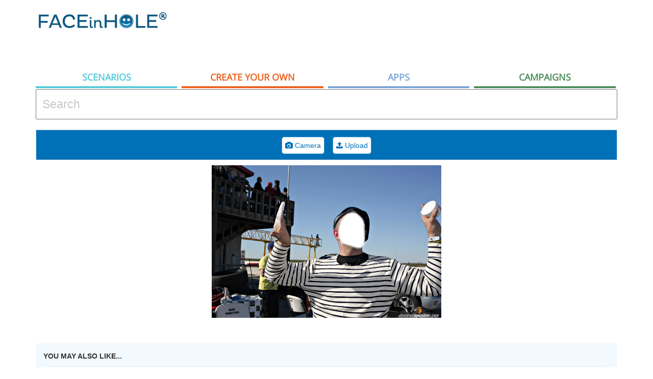

--- FILE ---
content_type: text/html; charset=UTF-8
request_url: https://www.faceinhole.com/scenario/artista/516E5F15-ACF9-425E-92A2-CC19577ED3F3
body_size: 43995
content:

<!DOCTYPE html PUBLIC "-//W3C//DTD XHTML 1.0 Strict//EN" "http://www.w3.org/TR/xhtml1/DTD/xhtml1-strict.dtd">
<html xmlns="http://www.w3.org/1999/xhtml" xmlns:fb="http://ogp.me/ns/fb#" lang="en" xml:lang="en">


	<head>

        <!-- Global Site Tag (gtag.js) - Google Analytics -->
        <script async src="https://www.googletagmanager.com/gtag/js?id=UA-1412187-2"></script>
        <script>
            window.dataLayer = window.dataLayer || [];
            function gtag(){dataLayer.push(arguments)};
            gtag('js', new Date());

            gtag('config', 'UA-1412187-2');
        </script>




        <title>Artista  - FACEinHOLE</title>



<meta http-equiv="Content-Type" content="text/html; charset=utf-8" />

        <base href="/">
        <meta name="description" content="Put your face in the hole and become a rock star, a model or football play using one of our 250.000 scenarios. " />
<meta name="keywords" content="face in hole,face hole,face in a hole,face in the hole,faceinahole,faceinthehole,funny,picture,humour,face,manipulation,body,digital,effects,amusing,videos,gifs" />
<meta name="robots" content="index,archive,follow">
<meta name="distribution" content="global">
<meta name="audience" content="all">
<meta name="geo.country" content="US">
<meta name="dc.language" content="en">
<meta name="abstract" content="Put your face in the hole and become a rock star, a model or football play using one of our 250.000 scenarios. ">
<meta name="googlebot" content="index,archive,follow">
<meta name="revisit-after" content="5 days">

<meta property="og:title" content="FACEinHOLE - Who do you want to be today?"/>
<meta property="og:site_name" content="FACEinHOLE - Who do you want to be today?"/>
<meta property="og:url" content="https://www.faceinhole.com//scenario/artista/516E5F15-ACF9-425E-92A2-CC19577ED3F3"/>
<meta property="og:type" content="website"/>




<meta property="fb:app_id" content="483725321647398" />
<meta property="og:locale" content="en_US" />
<meta property="og:image" content="https://www.faceinhole.com/imgs/fb_s_v2.png"/>
<meta property="og:image:width" content="970" />
<meta property="og:image:height" content="300" />
<meta property="og:description" content="Put your face in the hole and become a rock star, a model or football play using one of our 250.000 scenarios. "/>

  <meta name="twitter:card" content="summary_large_image">
        <meta name="twitter:site" content="@faceinhole">
        <meta name="twitter:title" content="FACEinHOLE - Who do you want to be today?">
        <meta name="twitter:description" content="Put your face in the hole and become a rock star, a model or football play using one of our 250.000 scenarios. ">
        <meta name="twitter:image:src" content="https://www.faceinhole.com/imgs/fb_s_v2.png">
        <meta name="twitter:domain" content="faceinhole.com">

        <meta name="p:domain_verify" content="ae6b8b522dbebe98f66f10a7fcbca14e"/>

        <!-- Standard Favicon -->
        <link rel="icon" type="image/x-icon" href="https://www.faceinhole.com/favicon.ico" />


        <meta http-equiv="X-UA-Compatible" content="IE=edge;chrome=1" />
        

<link rel="stylesheet" href="https://code.jquery.com/ui/1.11.4/themes/smoothness/jquery-ui.css">
  <script src="https://code.jquery.com/jquery-1.10.2.js"></script>
  <script src="https://code.jquery.com/ui/1.11.4/jquery-ui.js"></script>
        <script src="scripts/jquery.ui.touch-punch.min.js"></script>
        <script src="js/exif.js"></script>
<!-- Latest compiled and minified CSS -->
<link rel="stylesheet" href="https://maxcdn.bootstrapcdn.com/bootstrap/3.3.6/css/bootstrap.min.css" integrity="sha384-1q8mTJOASx8j1Au+a5WDVnPi2lkFfwwEAa8hDDdjZlpLegxhjVME1fgjWPGmkzs7" crossorigin="anonymous">

<!-- Optional theme -->
<link rel="stylesheet" href="https://maxcdn.bootstrapcdn.com/bootstrap/3.3.6/css/bootstrap-theme.min.css" integrity="sha384-fLW2N01lMqjakBkx3l/M9EahuwpSfeNvV63J5ezn3uZzapT0u7EYsXMjQV+0En5r" crossorigin="anonymous">

<!-- Latest compiled and minified JavaScript -->
<script src="https://maxcdn.bootstrapcdn.com/bootstrap/3.3.6/js/bootstrap.min.js" integrity="sha384-0mSbJDEHialfmuBBQP6A4Qrprq5OVfW37PRR3j5ELqxss1yVqOtnepnHVP9aJ7xS" crossorigin="anonymous"></script>

        <!--<link rel="stylesheet" type="text/css" href="//fonts.googleapis.com/css?family=Open+Sans|Impact" />-->

        <link rel="stylesheet" type="text/css" href="fih.css?v=7>" />
        <link rel="stylesheet" type="text/css" href="scripts/selectize/dist/css/selectize.css" />
        <script src="suggestions.js"></script>

        <link rel="stylesheet" type="text/css" href="https://maxcdn.bootstrapcdn.com/font-awesome/4.6.3/css/font-awesome.min.css" />

        <script src="scripts/jquery.awesome-cursor.js"></script>
        <script src="scripts/selectize/dist/js/standalone/selectize.min.js"></script>

<!-- Facebook Pixel Code -->
<script>
  !function(f,b,e,v,n,t,s)
  {if(f.fbq)return;n=f.fbq=function(){n.callMethod?
  n.callMethod.apply(n,arguments):n.queue.push(arguments)};
  if(!f._fbq)f._fbq=n;n.push=n;n.loaded=!0;n.version='2.0';
  n.queue=[];t=b.createElement(e);t.async=!0;
  t.src=v;s=b.getElementsByTagName(e)[0];
  s.parentNode.insertBefore(t,s)}(window, document,'script',
  'https://connect.facebook.net/en_US/fbevents.js');
  fbq('init', '974547436279419');
  fbq('track', 'PageView');
</script>
<noscript><img height="1" width="1" style="display:none"
  src="https://www.facebook.com/tr?id=974547436279419&ev=PageView&noscript=1"
/></noscript>
<!-- End Facebook Pixel Code -->

	</head>


<body style="margin:0;background:#FFFFFF;">
    <script src="scripts/glfx.js"></script>
    <script src="PostFB/base64binary.js"></script>



    <div class="skyscrapper">
        <script async src="//pagead2.googlesyndication.com/pagead/js/adsbygoogle.js"></script>
        <!-- New FACEinHOLE Responsice -->
        <ins class="adsbygoogle"
            style="display:block"
            data-ad-client="ca-pub-8880094453646032"
            data-ad-slot="1850865390"
            data-ad-format="auto"></ins>
        <script>
            (adsbygoogle = window.adsbygoogle || []).push({});
        </script>

    </div>
    <div class="container">


        <div class="col-xs-4" style="background-color:white;padding: 0 !important;height: 100px;margin-top:20px;margin-bottom:10px;text-align:left;">
  <a href="/scenarios"><img src="imgs/logo.png" border="0"></a>
  </div>



  <div class="col-xs-8" style="padding: 0 !important;height:100px;margin-top:20px;margin-bottom:10px;text-align:right;position:relative">
<div style="height:100px;display: inline-block"t>

    <script async src="//pagead2.googlesyndication.com/pagead/js/adsbygoogle.js"></script>
    <!-- Fih Top 728x90 -->
    <ins class="adsbygoogle"
         style="display:inline-block;width:728px;height:90px"
         data-ad-client="ca-pub-8880094453646032"
         data-ad-slot="1850326595"></ins>
    <script>
        (adsbygoogle = window.adsbygoogle || []).push({});
    </script>
</div>
  </div>



<div id="navigation_container" style="height:175px">
  <div class="nav_tab navigation tab_cat" data-id="tab_cat_sel">Scenarios</div><div class="nav_tab navigation tab_createyourown" data-id="tab_createyourown_sel">Create your own
  </div><div class="nav_tab navigation tab_apps" data-id="tab_apps_sel">
    Apps
  </div><div class="nav_tab navigation tab_campaigns" data-id="tab_campaigns_sel">
   Campaigns
  </div>
</div>

  <div class="SearchContainer col-xs-12 nopadding" style="background-color:white;">


    <div class="ui-widget" style="margin-bottom:20px;;">
        <form action="/scenarios">
<input name="q" id="tags" style="width:100%;font-size:150%;padding:1%" placeholder="Search">
        </form>
</div>

      <script>
          $('.nav_tab')
              .mouseover(function(){
                  $(this).addClass($(this).data("id"));
              })
              .mouseout(function(){
                  $(this).removeClass($(this).data("id"));
              });


          $("body").on("mouseenter", ".tn_container", function (event) {

              $(this).children("div.tn_desc").slideToggle('fast');
              $(this).fadeTo("fast", 0.8);


          })

          $("body").on("mouseleave", ".tn_container", function (event) {

              $(this).children("div.tn_desc").slideToggle('fast');
              $(this).fadeTo("fast", 1);

          })

          $("body").on("mouseenter", ".tn_container_channels", function (event) {

              $(this).fadeTo("fast", 0.8);


          }).on("mouseleave", ".tn_container_channels", function (event) {

              $(this).fadeTo("fast", 1);

          })




          $( ".nav_tab" ).click(function() {
              tabid=$(this).data("id");

              switch(tabid) {
                  case "tab_cat_sel":
                  case "tab_cat":
                    page="/scenarios";
                      break;
                  case "tab_videos_sel":
                  case "tab_videos":
                      page="/videos";
                      break;
                  case "tab_createyourown_sel":
                  case "tab_createyourown":
                      page="/create_your_own";
                      break;
                  case "tab_apps_sel":
                  case "tab_apps":
                      page="/apps";
                      break;
                  case "tab_campaigns_sel":
                  case "tab_campaigns":
                      page="/campaigns";
                      break;
                  default:
                      page="/scenarios";
                      break;
              }

              window.location=page;

          });
      </script>

        <div id="Widget" style="text-align: center">

            <style>
                canvas {
                    /*width: 300px !important;
                    height: auto;
                    */
                }

                .RotateCursor {
                    cursor: pointer;

                }

                .noselect {
                    -webkit-touch-callout: none;
                    /* iOS Safari */
                    -webkit-user-select: none;
                    /* Chrome/Safari/Opera */
                    -khtml-user-select: none;
                    /* Konqueror */
                    -moz-user-select: none;
                    /* Firefox */
                    -ms-user-select: none;
                    /* Internet Explorer/Edge */
                    user-select: none;
                    /* Non-prefixed version, currently
                                  not supported by any browser */
                }

                .dot {
                    height: 12px;
                    width: 12px;
                    background: white;
                    border: 2px solid lightblue;
                    position: absolute;
                }

                .circle {
                    border-radius: 50%;
                    height: 12px;
                    width: 12px;
                    background: white;
                    border: 2px solid lightblue;
                    position: absolute;
                    cursor: pointer;
                }

                .lefttop {
                    top: -6px;
                    left: -6px;

                }


                .rotatelefttop {
                    top: -20px;
                    left: -20px;

                }

                .rotaterighttop {
                    top: -20px;
                    right: -20px;

                }

                .rotateleftbottom {
                    bottom: -20px;
                    left: -20px;

                }

                .rotaterightbottom {
                    bottom: -20px;
                    right: -20px;

                }

                .leftbottom {
                    bottom: -6px;
                    left: -6px;

                }

                .middlebottom {
                    bottom: -6px;
                    left: 49%;

                }

                .middletop {
                    top: -6px;
                    left: 49%;

                }

                .anchorhover {
                    background-color: red !important;
                }

                .righttop {
                    right: -6px;
                    top: -6px;

                }

                .rightbottom {
                    right: -6px;
                    bottom: -6px;

                }
            </style>
            <style>
                .flip {
                    -moz-transform: scaleX(-1);
                    -o-transform: scaleX(-1);
                    -webkit-transform: scaleX(-1);
                    transform: scaleX(-1);
                    filter: FlipH;
                    -ms-filter: "FlipH";
                }

                #BrushTools.stick {
                    margin-top: 0 !important;
                    position: fixed;
                    top: 0;
                    z-index: 10000;
                }

                .SliderContainer .ui-widget-content .ui-state-focus,
                .ui-widget-header .ui-state-hover {
                    border: solid 1px #d3d3d3;
                    background: white !important;
                    padding: 0px;
                }



                .ui-slider .ui-slider-handle {
                    border: solid 1px #d3d3d3;
                    background: #b1daf5 !important;
                    padding: 0px;
                }
            </style>



            <div onclick="window.location='/apps'" id="BannerMobile" style="display: none;width: 100%;height:81px;background-image: url('imgs/banner_mobile.jpg');cursor:pointer;background-position: center">&nbsp;</div>

            <div id="sticky-anchor"></div>
            <div id="BrushTools" class="noselect" style="display:block;margin-top:10px;background-color:#0070b7;padding:10px;border:solid 1px #e6e6e6;margin-bottom:10px;text-align:center;width:100%;height:60px">

                <div class="file-wrapper-scontainer" id="step1container">


                    <div class="file-wrapper-container" style="width:100px;text-align:center;">
                        <div class="file-wrapper" style="padding:3px">
                            <div id="SourceBtns" style="width:100%;display: inline-block;">

                                <div id="startCamera" onclick="StartCamera()" class="undoBtn undoBtnActive"><i class="fa fa-camera" aria-hidden="true"></i> Camera</div>&nbsp;&nbsp;&nbsp;<span style="padding:3px;color:#e1e1e1;display:none">|</span>
                                <div id="EraserBtn" class="undoBtn undoBtnActive"><label style="cursor:pointer;margin:0;padding:0;font-weight:normal"><i class="fa fa-upload" aria-hidden="true"></i> Upload <input id="imageLoader" accept="image/*" name="imageLoader" type="file" style="display: none;"></label></div>

                            </div>

                            <div id="CameraBtns" style="width:100%;display: none">

                                <div id="CancelPhoto" class="BrushToolsButton BrushToolsButtonActive">Cancel</div>
                                <div id="snap" class="BrushToolsButton BrushToolsFinishButton BrushToolsButtonActive">Take Photo</div>
                            </div>


                            <div id="EditBtns" style="width:100%;display: none">
                                <div style="width:5%;display: table-cell;">
                                    <div onclick="BackToSource()" class="BrushToolsButton BrushToolsButtonActive">Back</div>
                                </div>


                                <div style="width:5%;display: table-cell;padding-right:15px;">
                                    <div id="FlipBtn" class="undoBtn undoBtnActive"><img src="imgs/flip.png"></div><span style="display:none;padding-left:3px;padding-right:3px;color:#e1e1e1">|</span>
                                </div>

                                <div class="SliderContainer" style="width:14%;display: table-cell;padding-top:3px;padding-right:1%;vertical-align:top;">
                                    <div id="sliderScaleLabel" class="sliderAdjust" style="text-align: left;font-size:8pt;color:#cccccc;">SCALE</div>
                                    <div id="sliderScale"></div>
                                </div>
                                <div class="SliderContainer" style="width:14%;display: table-cell;padding-top:3px;padding-right:1%;vertical-align:top;">
                                    <div id="sliderScaleLabel" class="sliderAdjust" style="text-align: left;font-size:8pt;color:#cccccc;">ROTATE</div>
                                    <div id="sliderRotate"></div>
                                </div>
                                <div class="SliderContainer" style="width:8%;display: table-cell;padding-top:3px;padding-right:1%;vertical-align:top;">
                                    <div id="sliderBrightnessLabel" class="sliderAdjust" style="text-align: left;font-size:8pt;color:#cccccc;">BRIGHTNESS</div>
                                    <div id="sliderBrightness"></div>
                                </div>
                                <div class="SliderContainer" style="width:8%;display: table-cell;padding-top:3px;padding-right:1%;vertical-align:top;">
                                    <div id="sliderContrastLabel" class="sliderAdjust" style="text-align: left;font-size:8pt;color:#cccccc;">CONTRAST</div>
                                    <div id="sliderContrast"></div>
                                </div>
                                <div class="SliderContainer" style="width: 8%;display: table-cell;padding-top:3px;padding-right:1%;vertical-align:top;">
                                    <div id="sliderHueLabel" class="sliderAdjust" style="text-align: left;font-size:8pt;color:#cccccc">HUE</div>
                                    <div id="sliderHue"></div>
                                </div>
                                <div class="SliderContainer" style="width:8%;display: table-cell;padding-top:3px;padding-right:1%;vertical-align:top;">
                                    <div id="sliderSaturationLabel" class="sliderAdjust" style="text-align: left;font-size:8pt;color:#cccccc;">SATURATION</div>
                                    <div id="sliderSaturation"></div>
                                </div>

                                <div style="width:5%;display: table-cell;">
                                    <div onclick="GoToNextHole()" id="NextHole" class="BrushToolsButton BrushToolsFinishButton BrushToolsButtonActive">Next</div>
                                    <div onclick="FinishCreation()" id="FinishCreation" class="BrushToolsButton BrushToolsFinishButton BrushToolsButtonActive">Finish</div>
                                </div>
                            </div>


                            <div id="ShareBtns" style="width:100%;display: none;text-align: center;">
                                <a id="LinkDownload"></a>
                                <div onclick="downloadImage()" id="DownloadShare" class="btn-social BrushToolsButton BrushToolsButtonActive">
                                    <i class="fa fa-download"></i> Download
                                </div>
                                <!--
                                        <div onclick="postCanvasToFacebook()" id="FacebookShare" class="btn-social BrushToolsButton BrushToolsButtonActive">
                                            <i class="fa fa-facebook"></i> Share on Facebook
                                        </div>

                                    <div id="TwitterShare" class="btn-social BrushToolsButton BrushToolsButtonActive">
                                        <i class="fa fa-twitter"></i> Share on Twitter
                                    </div>

-->




                            </div>


                        </div>



                    </div>

                </div>

            </div>




            <div class="TextToImageContainer" id="top-text-container" style="display:none;background-color: #FF0000;margin: 0;width:450px;margin: 0 auto;overflow: hidden;">
                <input type='text' id="top-text" style="color: #666666;width:100%;padding:1%" placeholder="Add text to image top">
            </div>

            <div style="background-color:white;position:relative;width:100%; height: 299px;overflow: hidden;margin: 0 auto;padding:0;" id="SuperContainerCon" class="noselect">


                
                    <div style="display: inline-block;width:336px;height:280px;float:left">
                        <script async src="//pagead2.googlesyndication.com/pagead/js/adsbygoogle.js"></script>
                        <!-- New FACEinHOLE 336x280 -->
                        <ins class="adsbygoogle"
                            style="display:inline-block;width:336px;height:280px"
                            data-ad-client="ca-pub-8880094453646032"
                            data-ad-slot="5953857390"></ins>
                        <script>
                            (adsbygoogle = window.adsbygoogle || []).push({});
                        </script>
                    </div>
                    <div style="display: inline-block;width:336px;height:280px;float:right">
                        <script async src="//pagead2.googlesyndication.com/pagead/js/adsbygoogle.js"></script>
                        <!-- New FACEinHOLE 336x280 -->
                        <ins class="adsbygoogle"
                            style="display:inline-block;width:336px;height:280px"
                            data-ad-client="ca-pub-8880094453646032"
                            data-ad-slot="5953857390"></ins>
                        <script>
                            (adsbygoogle = window.adsbygoogle || []).push({});
                        </script>
                    </div>
                

                

                


                <div style="position:relative;width:450px;height:299px;margin: 0 auto;overflow: hidden;padding:0;" id="SuperContainer" class="noselect">

                    <div id="ActiveHoleAnim" style="position:absolute;left:0px;top:0px;height:0px;width:0px;z-index:10;display:none">
                        <div style="display: table-cell;width:100%;height:100%;vertical-align: middle;font-family:Open Sans,Helvetica Neue,helvetica,sans-serif;color:lightblue;font-size:10px">
                            <div class="circleAnim"></div>
                        </div>
                    </div>

                    <div id="CanvasGuide" style="position:absolute;z-index: 999;display:none;cursor:move"></div>
                    <div id="CanvasGuideContainer" style="position:absolute;border:2px dotted lightblue;z-index:998;display:none;opacity:0.9;">


                        <div id="lefttop" class="lefttop circle"></div>
                        <div id="middlebottom" class="middlebottom circle"></div>
                        <div id="leftbottom" class="leftbottom circle"></div>
                        <div id="righttop" class="righttop circle"></div>
                        <div id="middletop" class="middletop circle"></div>
                        <div id="rightbottom" class="rightbottom circle"></div>
                    </div>


                    <div style="position:absolute;background-color: white" id="videoContainer"></div>
                    <div style="position:absolute;left:0px;top:0px" id="SnappedContainer"> <canvas id="canvasSnapped" width="450" height="299"></canvas></div>

                    <div style="position:absolute;left:0px;top:0px"><canvas id="canvas" style="" height="299" width="450"></canvas></div>
                    <div style="position:absolute;left:0px;top:0px"><canvas id="canvasPH" height="299" width="450"></canvas></div>


                </div>



            </div>

            <canvas id="CanvasFinalBanana" width="450" height="299" style="display:none;"></canvas>
            <img id="ImgInit" style="display:none">
            <img id="FinalBanana" style="display: none" src="https://lisbonlabs22.blob.core.windows.net/scenarios-gen/09/6/23/8ab227d9617b1b381f.png">


        </div>

        <div class="TextToImageContainer" id="bottom-text-container" style="display:none;background-color: #FF0000;margin: 0;width:450px;margin: 0 auto;overflow: hidden;">
            <input type='text' id="bottom-text" style="color: #666666;width:100%;padding:1%" placeholder="Add text to image bottom">
        </div>






        <canvas width="450" height="299" id="canvasteste" style="display:none"></canvas>




        <div id="foo" style="display:none;background-color: red"></div>

                    <div id="RelatedContainer" style="padding-top:50px;">
                <div style="background-color: #f2f9ff; padding:15px;">
                    <div><b>YOU MAY ALSO LIKE...</b></div>
                    <hr style='margin:10px'>
                    <div class='tn_container' data-id='20168682-db20-4e06-ba8f-5d3c219e7c97' data-url='/scenario/artista/20168682-db20-4e06-ba8f-5d3c219e7c97' style='cursor:pointer;position:relative;float:left;width:16.40%;height:135px; margin-right:0.26%;margin-bottom:0.26%;background-color:#FF0000;background: url(https://lisbonlabs3.blob.core.windows.net/scenarios-gen-tn/10/1/15/49a967da1f151b540.jpg);background-size: cover;background-repeat: no-repeat; background-position:center; text-align:center;overflow:hidden'><div class='tn_desc' style='cursor:default;display:none;bottom:0px;font-size: 12px;position:absolute;padding:5px;margin:0px;background-color:rgba(0,0,0,0.5);width:100%;color:#FFF;'><a style='color:#FFF' href='/scenario/artista/20168682-db20-4e06-ba8f-5d3c219e7c97'>artista</a><br>by <a style='color:#FFF' href='/scenarios?n=joula'>joula</a></div></div><div class='tn_container' data-id='ae749375-d921-44e3-a5eb-69af16ad7342' data-url='/scenario/artista/ae749375-d921-44e3-a5eb-69af16ad7342' style='cursor:pointer;position:relative;float:left;width:16.40%;height:135px; margin-right:0.26%;margin-bottom:0.26%;background-color:#FF0000;background: url(https://lisbonlabs3.blob.core.windows.net/scenarios-gen-tn/10/1/30/159957da11e173a34286.jpg);background-size: cover;background-repeat: no-repeat; background-position:center; text-align:center;overflow:hidden'><div class='tn_desc' style='cursor:default;display:none;bottom:0px;font-size: 12px;position:absolute;padding:5px;margin:0px;background-color:rgba(0,0,0,0.5);width:100%;color:#FFF;'><a style='color:#FFF' href='/scenario/artista/ae749375-d921-44e3-a5eb-69af16ad7342'>artista</a><br>by <a style='color:#FFF' href='/scenarios?n=Bren01'>Bren01</a></div></div><div class='tn_container' data-id='7db54ec7-cb90-49b0-8bb2-2f8c76d2e17b' data-url='/scenario/artista/7db54ec7-cb90-49b0-8bb2-2f8c76d2e17b' style='cursor:pointer;position:relative;float:left;width:16.40%;height:135px; margin-right:0.26%;margin-bottom:0.26%;background-color:#FF0000;background: url(https://lisbonlabs.blob.core.windows.net/scenarios-gen-tn/11/3/5/8e0e57db35b251e3b9.jpg);background-size: cover;background-repeat: no-repeat; background-position:center; text-align:center;overflow:hidden'><div class='tn_desc' style='cursor:default;display:none;bottom:0px;font-size: 12px;position:absolute;padding:5px;margin:0px;background-color:rgba(0,0,0,0.5);width:100%;color:#FFF;'><a style='color:#FFF' href='/scenario/artista/7db54ec7-cb90-49b0-8bb2-2f8c76d2e17b'>artista</a><br>by <a style='color:#FFF' href='/scenarios?n=silebrasse'>silebrasse</a></div></div><div class='tn_container' data-id='e926c1ce-fbe0-4bae-aea0-183b35eba80b' data-url='/scenario/ferias-em-sampa/e926c1ce-fbe0-4bae-aea0-183b35eba80b' style='cursor:pointer;position:relative;float:left;width:16.40%;height:135px; margin-right:0.26%;margin-bottom:0.26%;background-color:#FF0000;background: url(https://lisbonlabs7.blob.core.windows.net/scenarios-gen-tn/13/6/14/9e8eb7dd6e16116fa.jpg);background-size: cover;background-repeat: no-repeat; background-position:center; text-align:center;overflow:hidden'><div class='tn_desc' style='cursor:default;display:none;bottom:0px;font-size: 12px;position:absolute;padding:5px;margin:0px;background-color:rgba(0,0,0,0.5);width:100%;color:#FFF;'><a style='color:#FFF' href='/scenario/ferias-em-sampa/e926c1ce-fbe0-4bae-aea0-183b35eba80b'>Ferias em Sampa.</a><br>by <a style='color:#FFF' href='/scenarios?n=tioed41'>tioed41</a></div></div><div class='tn_container' data-id='f1cfea5a-2b2f-429a-8b81-8e6f42cd4876' data-url='/scenario/dad-and-kid-on-motorbike/f1cfea5a-2b2f-429a-8b81-8e6f42cd4876' style='cursor:pointer;position:relative;float:left;width:16.40%;height:135px; margin-right:0.26%;margin-bottom:0.26%;background-color:#FF0000;background: url(https://lisbonlabs2.blob.core.windows.net/scenarios-gen-tn/10/12/30/a8f697dac1f9231f2cd.jpg);background-size: cover;background-repeat: no-repeat; background-position:center; text-align:center;overflow:hidden'><div class='tn_desc' style='cursor:default;display:none;bottom:0px;font-size: 12px;position:absolute;padding:5px;margin:0px;background-color:rgba(0,0,0,0.5);width:100%;color:#FFF;'><a style='color:#FFF' href='/scenario/dad-and-kid-on-motorbike/f1cfea5a-2b2f-429a-8b81-8e6f42cd4876'>dad and kid on motorbike</a><br>by <a style='color:#FFF' href='/scenarios?n=jacobskies98'>jacobskies98</a></div></div><div class='tn_container' data-id='147f2890-7af7-4cb4-b01e-a49f41fecbfd' data-url='/scenario/piloto/147f2890-7af7-4cb4-b01e-a49f41fecbfd' style='cursor:pointer;position:relative;float:left;width:16.40%;height:135px; margin-right:0.26%;margin-bottom:0.26%;background-color:#FF0000;background: url(https://lisbonlabs7.blob.core.windows.net/scenarios-gen-tn/12/11/20/d72dc7dcb141e10364.jpg);background-size: cover;background-repeat: no-repeat; background-position:center; text-align:center;overflow:hidden'><div class='tn_desc' style='cursor:default;display:none;bottom:0px;font-size: 12px;position:absolute;padding:5px;margin:0px;background-color:rgba(0,0,0,0.5);width:100%;color:#FFF;'><a style='color:#FFF' href='/scenario/piloto/147f2890-7af7-4cb4-b01e-a49f41fecbfd'>piloto</a><br>by <a style='color:#FFF' href='/scenarios?n=lobinero'>lobinero</a></div></div><div class='tn_container' data-id='f2ced0f4-61bc-4a24-b573-3985edc466d5' data-url='/scenario/car-baby/f2ced0f4-61bc-4a24-b573-3985edc466d5' style='cursor:pointer;position:relative;float:left;width:16.40%;height:135px; margin-right:0.26%;margin-bottom:0.26%;background-color:#FF0000;background: url(https://lisbonlabs.blob.core.windows.net/scenarios-gen-tn/11/8/9/1b37b7db8915a3a38a.jpg);background-size: cover;background-repeat: no-repeat; background-position:center; text-align:center;overflow:hidden'><div class='tn_desc' style='cursor:default;display:none;bottom:0px;font-size: 12px;position:absolute;padding:5px;margin:0px;background-color:rgba(0,0,0,0.5);width:100%;color:#FFF;'><a style='color:#FFF' href='/scenario/car-baby/f2ced0f4-61bc-4a24-b573-3985edc466d5'>CAR BABY</a><br>by <a style='color:#FFF' href='/scenarios?n=MauroVitor'>MauroVitor</a></div></div><div class='tn_container' data-id='58b86995-11bc-451e-8054-86146d648b8b' data-url='/scenario/promessa/58b86995-11bc-451e-8054-86146d648b8b' style='cursor:pointer;position:relative;float:left;width:16.40%;height:135px; margin-right:0.26%;margin-bottom:0.26%;background-color:#FF0000;background: url(https://lisbonlabs7.blob.core.windows.net/scenarios-gen-tn/12/9/14/529ab7dc9f0bb261.jpg);background-size: cover;background-repeat: no-repeat; background-position:center; text-align:center;overflow:hidden'><div class='tn_desc' style='cursor:default;display:none;bottom:0px;font-size: 12px;position:absolute;padding:5px;margin:0px;background-color:rgba(0,0,0,0.5);width:100%;color:#FFF;'><a style='color:#FFF' href='/scenario/promessa/58b86995-11bc-451e-8054-86146d648b8b'>promessa</a><br>by <a style='color:#FFF' href='/scenarios?n=warineli'>warineli</a></div></div><div class='tn_container' data-id='afdc35b0-fef7-47b5-9cbd-309f286d016d' data-url='/scenario/clibing/afdc35b0-fef7-47b5-9cbd-309f286d016d' style='cursor:pointer;position:relative;float:left;width:16.40%;height:135px; margin-right:0.26%;margin-bottom:0.26%;background-color:#FF0000;background: url(https://lisbonlabs5.blob.core.windows.net/scenarios-gen-tn/10/7/17/f1c887da711122b26286.jpg);background-size: cover;background-repeat: no-repeat; background-position:center; text-align:center;overflow:hidden'><div class='tn_desc' style='cursor:default;display:none;bottom:0px;font-size: 12px;position:absolute;padding:5px;margin:0px;background-color:rgba(0,0,0,0.5);width:100%;color:#FFF;'><a style='color:#FFF' href='/scenario/clibing/afdc35b0-fef7-47b5-9cbd-309f286d016d'>Clibing</a><br>by <a style='color:#FFF' href='/scenarios?n=MarryLynnAnn'>MarryLynnAnn</a></div></div><div class='tn_container' data-id='c53fd8a5-018a-4440-a68f-7709eef7cacf' data-url='/scenario/111111/c53fd8a5-018a-4440-a68f-7709eef7cacf' style='cursor:pointer;position:relative;float:left;width:16.40%;height:135px; margin-right:0.26%;margin-bottom:0.26%;background-color:#FF0000;background: url(https://lisbonlabs7.blob.core.windows.net/scenarios-gen-tn/14/3/28/e38f87de31d038298a.jpg);background-size: cover;background-repeat: no-repeat; background-position:center; text-align:center;overflow:hidden'><div class='tn_desc' style='cursor:default;display:none;bottom:0px;font-size: 12px;position:absolute;padding:5px;margin:0px;background-color:rgba(0,0,0,0.5);width:100%;color:#FFF;'><a style='color:#FFF' href='/scenario/111111/c53fd8a5-018a-4440-a68f-7709eef7cacf'>111111</a><br>by <a style='color:#FFF' href='/scenarios?n=cervatillo226'>cervatillo226</a></div></div><div class='tn_container' data-id='2a5c9f0c-cf3b-4d96-a23a-71d789ded85f' data-url='/scenario/biker/2a5c9f0c-cf3b-4d96-a23a-71d789ded85f' style='cursor:pointer;position:relative;float:left;width:16.40%;height:135px; margin-right:0.26%;margin-bottom:0.26%;background-color:#FF0000;background: url(https://lisbonlabs6.blob.core.windows.net/scenarios-gen-tn/11/12/23/e4cf57dbc1714252f1b5.jpg);background-size: cover;background-repeat: no-repeat; background-position:center; text-align:center;overflow:hidden'><div class='tn_desc' style='cursor:default;display:none;bottom:0px;font-size: 12px;position:absolute;padding:5px;margin:0px;background-color:rgba(0,0,0,0.5);width:100%;color:#FFF;'><a style='color:#FFF' href='/scenario/biker/2a5c9f0c-cf3b-4d96-a23a-71d789ded85f'>biker</a><br>by <a style='color:#FFF' href='/scenarios?n=ninahartley'>ninahartley</a></div></div><div class='tn_container' data-id='0aa91ec2-43d3-4ed0-a8ce-5f2976bd2dbb' data-url='/scenario/flamengo/0aa91ec2-43d3-4ed0-a8ce-5f2976bd2dbb' style='cursor:pointer;position:relative;float:left;width:16.40%;height:135px; margin-right:0.26%;margin-bottom:0.26%;background-color:#FF0000;background: url(https://lisbonlabs.blob.core.windows.net/scenarios-gen-tn/11/2/21/a4dc17db21514272e1c0.jpg);background-size: cover;background-repeat: no-repeat; background-position:center; text-align:center;overflow:hidden'><div class='tn_desc' style='cursor:default;display:none;bottom:0px;font-size: 12px;position:absolute;padding:5px;margin:0px;background-color:rgba(0,0,0,0.5);width:100%;color:#FFF;'><a style='color:#FFF' href='/scenario/flamengo/0aa91ec2-43d3-4ed0-a8ce-5f2976bd2dbb'>Flamengo</a><br>by <a style='color:#FFF' href='/scenarios?n=Elaine03'>Elaine03</a></div></div><div class='tn_container' data-id='2b743a7f-89bf-48ad-9006-03a6beacac1b' data-url='/scenario/chip-torres-2/2b743a7f-89bf-48ad-9006-03a6beacac1b' style='cursor:pointer;position:relative;float:left;width:16.40%;height:135px; margin-right:0.26%;margin-bottom:0.26%;background-color:#FF0000;background: url(https://lisbonlabs7.blob.core.windows.net/scenarios-gen-tn/12/10/1/2a4697dca1fe26e2e.jpg);background-size: cover;background-repeat: no-repeat; background-position:center; text-align:center;overflow:hidden'><div class='tn_desc' style='cursor:default;display:none;bottom:0px;font-size: 12px;position:absolute;padding:5px;margin:0px;background-color:rgba(0,0,0,0.5);width:100%;color:#FFF;'><a style='color:#FFF' href='/scenario/chip-torres-2/2b743a7f-89bf-48ad-9006-03a6beacac1b'>chip torres 2</a><br>by <a style='color:#FFF' href='/scenarios?n=ludmi2711'>ludmi2711</a></div></div><div class='tn_container' data-id='593e018a-a046-42de-83ea-c09e13e965c5' data-url='/scenario/miranda-cosgrove-and-meg/593e018a-a046-42de-83ea-c09e13e965c5' style='cursor:pointer;position:relative;float:left;width:16.40%;height:135px; margin-right:0.26%;margin-bottom:0.26%;background-color:#FF0000;background: url(https://lisbonlabs7.blob.core.windows.net/scenarios-gen-tn/12/10/14/5e4ff7dcaed2225204.jpg);background-size: cover;background-repeat: no-repeat; background-position:center; text-align:center;overflow:hidden'><div class='tn_desc' style='cursor:default;display:none;bottom:0px;font-size: 12px;position:absolute;padding:5px;margin:0px;background-color:rgba(0,0,0,0.5);width:100%;color:#FFF;'><a style='color:#FFF' href='/scenario/miranda-cosgrove-and-meg/593e018a-a046-42de-83ea-c09e13e965c5'>miranda cosgrove and meg</a><br>by <a style='color:#FFF' href='/scenarios?n=squaregolike'>squaregolike</a></div></div><div class='tn_container' data-id='36548f5c-22e4-4760-9e9e-3c3bc742d879' data-url='/scenario/helicopter-pilet/36548f5c-22e4-4760-9e9e-3c3bc742d879' style='cursor:pointer;position:relative;float:left;width:16.40%;height:135px; margin-right:0.26%;margin-bottom:0.26%;background-color:#FF0000;background: url(https://lisbonlabs3.blob.core.windows.net/scenarios-gen-tn/09/12/16/738467d9c10e1b3821c.jpg);background-size: cover;background-repeat: no-repeat; background-position:center; text-align:center;overflow:hidden'><div class='tn_desc' style='cursor:default;display:none;bottom:0px;font-size: 12px;position:absolute;padding:5px;margin:0px;background-color:rgba(0,0,0,0.5);width:100%;color:#FFF;'><a style='color:#FFF' href='/scenario/helicopter-pilet/36548f5c-22e4-4760-9e9e-3c3bc742d879'>helicopter pilet</a><br>by <a style='color:#FFF' href='/scenarios?n=lmarksbury'>lmarksbury</a></div></div><div class='tn_container' data-id='df4836c6-3ac9-430a-b3d5-cdf5c42a67f8' data-url='/scenario/hydroplane-driver/df4836c6-3ac9-430a-b3d5-cdf5c42a67f8' style='cursor:pointer;position:relative;float:left;width:16.40%;height:135px; margin-right:0.26%;margin-bottom:0.26%;background-color:#FF0000;background: url(https://lisbonlabs2.blob.core.windows.net/scenarios-gen-tn/10/7/4/3d1937da741534172df.jpg);background-size: cover;background-repeat: no-repeat; background-position:center; text-align:center;overflow:hidden'><div class='tn_desc' style='cursor:default;display:none;bottom:0px;font-size: 12px;position:absolute;padding:5px;margin:0px;background-color:rgba(0,0,0,0.5);width:100%;color:#FFF;'><a style='color:#FFF' href='/scenario/hydroplane-driver/df4836c6-3ac9-430a-b3d5-cdf5c42a67f8'>Hydroplane Driver</a><br>by <a style='color:#FFF' href='/scenarios?n=MrMagoo69'>MrMagoo69</a></div></div><div class='tn_container' data-id='b32c8ad5-ac3a-495e-aa9a-6a627439a91e' data-url='/scenario/fro/b32c8ad5-ac3a-495e-aa9a-6a627439a91e' style='cursor:pointer;position:relative;float:left;width:16.40%;height:135px; margin-right:0.26%;margin-bottom:0.26%;background-color:#FF0000;background: url(https://lisbonlabs7.blob.core.windows.net/scenarios-gen-tn/13/1/8/6953a7dd18f15263e6.jpg);background-size: cover;background-repeat: no-repeat; background-position:center; text-align:center;overflow:hidden'><div class='tn_desc' style='cursor:default;display:none;bottom:0px;font-size: 12px;position:absolute;padding:5px;margin:0px;background-color:rgba(0,0,0,0.5);width:100%;color:#FFF;'><a style='color:#FFF' href='/scenario/fro/b32c8ad5-ac3a-495e-aa9a-6a627439a91e'>fro</a><br>by <a style='color:#FFF' href='/scenarios?n=clairemarz'>clairemarz</a></div></div><div class='tn_container' data-id='45b3698a-7b7a-40ba-bcb1-31d4762a7a9b' data-url='/scenario/todos/45b3698a-7b7a-40ba-bcb1-31d4762a7a9b' style='cursor:pointer;position:relative;float:left;width:16.40%;height:135px; margin-right:0.26%;margin-bottom:0.26%;background-color:#FF0000;background: url(https://lisbonlabs7.blob.core.windows.net/scenarios-gen-tn/12/7/31/578e67dc71f16211336a.jpg);background-size: cover;background-repeat: no-repeat; background-position:center; text-align:center;overflow:hidden'><div class='tn_desc' style='cursor:default;display:none;bottom:0px;font-size: 12px;position:absolute;padding:5px;margin:0px;background-color:rgba(0,0,0,0.5);width:100%;color:#FFF;'><a style='color:#FFF' href='/scenario/todos/45b3698a-7b7a-40ba-bcb1-31d4762a7a9b'>todos</a><br>by <a style='color:#FFF' href='/scenarios?n=pitote212'>pitote212</a></div></div>                    <div style="clear:both"></div>
                </div>
            </div>
        
        <script>
            ScenarioId = '516E5F15-ACF9-425E-92A2-CC19577ED3F3';
            ScenarioFilename = 'https://lisbonlabs22.blob.core.windows.net/scenarios-gen/09/6/23/8ab227d9617b1b381f.png';
            CurrentHole = 1;
            NumHoles = 1;
            Bwhite = 0;
            var MaskSizes = [];
            MaskSizes.push({
    marginhole:65,
        x1:190,
        x2:360,
        y1:30,
        y2:225,
        width:170,
        height:195,
        owidth:40,
        oheight:65,
        ox1:255,
        oy1:95
});         </script>


        <script src="d.js?v5"></script>



        <style>
            html {
                position: relative;
                min-height: 100%;
            }

            .container {
                /* Margin bottom by footer height */
                margin-bottom: 80px !important;
            }

            .footer {
                position: absolute;
                bottom: 0;
                width: 100%;
                min-width: 900px;

                /* Set the fixed height of the footer here */
                background-color: #fafafa;
                text-align: center;

            }
        </style>

    </div>
    </div>
    <style>
        html {
            position: relative;
            min-height: 100%;
        }

        .container {
            /* Margin bottom by footer height */
            margin-bottom: 80px !important;
        }

        .footer {
            position: absolute;
            bottom: 0;
            width: 100%;
            min-width: 900px;
            !important;
            /* Set the fixed height of the footer here */
            background-color: #fafafa;
            text-align: center;

        }
    </style>

    <br><br><footer class="footer nopadding"><div class="footerInside" style="display:inline-block;padding:10px;padding-top:5px;padding-bottom:15px;color:#bebebe">

        <span style='padding:10px;'><a href='/about' target='_self'>About</a></span><span style='padding:10px;'><a href='/terms' target='_self'>Terms</a></span><span style='padding:10px;'><a href='/privacy' target='_self'>Privacy</a></span><span style='padding:10px;'><a href='/dmca' target='_self'>DMCA</a></span><span style='padding:10px;'><a href='https://www.facebook.com/Faceinhole-220709894665511/?fref=ts' target='_blank'>Facebook</a></span><span style='padding:10px;'><a href='https://twitter.com/faceinhole' target='_blank'>Twitter</a></span>
    </div></footer>



    <div class="loaderFS">
        <div class="FBShareLeg"><i class="fa fa-check" aria-hidden="true"></i> Shared</div><img src="imgs/spinner.gif">
    </div>

</body>

</html>


<script>
    fileOnload('https://lisbonlabs22.blob.core.windows.net/scenarios-gen/09/6/23/8ab227d9617b1b381f.png');</script>

--- FILE ---
content_type: text/html; charset=utf-8
request_url: https://www.google.com/recaptcha/api2/aframe
body_size: 266
content:
<!DOCTYPE HTML><html><head><meta http-equiv="content-type" content="text/html; charset=UTF-8"></head><body><script nonce="pWbu6oJMzddri1GCYSRHbQ">/** Anti-fraud and anti-abuse applications only. See google.com/recaptcha */ try{var clients={'sodar':'https://pagead2.googlesyndication.com/pagead/sodar?'};window.addEventListener("message",function(a){try{if(a.source===window.parent){var b=JSON.parse(a.data);var c=clients[b['id']];if(c){var d=document.createElement('img');d.src=c+b['params']+'&rc='+(localStorage.getItem("rc::a")?sessionStorage.getItem("rc::b"):"");window.document.body.appendChild(d);sessionStorage.setItem("rc::e",parseInt(sessionStorage.getItem("rc::e")||0)+1);localStorage.setItem("rc::h",'1768827883508');}}}catch(b){}});window.parent.postMessage("_grecaptcha_ready", "*");}catch(b){}</script></body></html>